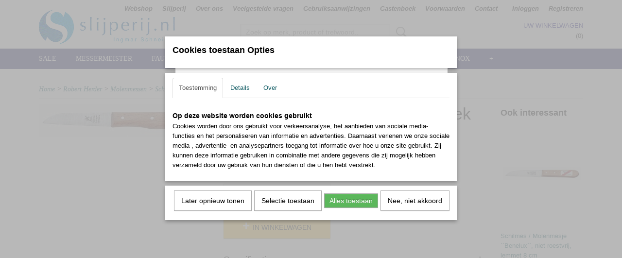

--- FILE ---
content_type: text/html; charset=UTF-8
request_url: https://www.slijperij.nl/webshop/robert-herder/molenmessen/detail/97/schilmes--molenmesje-klassiek-smal-niet-rvs-lemmet-6-cm.html
body_size: 10982
content:
<!DOCTYPE html>
<html lang="nl" prefix="og: http://ogp.me/ns#">
<head>
  <script src="/core/javascript/polyfills/polyfills-transpiled.js" defer nomodule></script>
  <meta name="keywords" content="slijperij messen scharen Solingen scherp "/>
  <meta name="description" content="slijperij en webwinkel, verkoop van messen en scharen uit Solingen, Wüsthof Güde Solicut Waldmin&amp;amp;Saam Robert Herder Victorinox"/>
  <meta name="language" content="nl"/>
  <meta name="charset" content="UTF-8"/>
  <meta name="google-site-verification" content="IaQVJi7adoQ4jrUfhDn528y76nXccut8NI7zcKU0ZY4"/>
  <meta name="author" content="slijperij.nl"/>
  <meta name="generator" content="IZICMS2.0"/>
  <meta property="fb:admins" content="http://www.facebook.com/slijperij.nl"/>
  <link href="/service/xml/News/atom.xml" rel="alternate" title="Alle berichten"/>
  <link href="/data/cache/compressedIncludes/compressedIncludes_2363347045_5e5ae0995a46b9f523b62e8e6fad194c.css" rel="stylesheet" media="all"/>
  <script src="/core/javascript/mootools/mootools-core-1.6.0-transpiled.js?r=3788&amp;fp=416ca23a"></script>
  <script src="/core/javascript/mootools/mootools-more-1.6.0-transpiled.js?r=3788&amp;fp=416ca23a"></script>
  <script src="/modules/Shop/templates/default/js/product_social-transpiled.js?r=3788&amp;fp=416ca23a"></script>
  <script src="https://connect.facebook.net/nl_NL/all.js#xfbml=1?r=3788&amp;fp="></script>
  <script src="/core/javascript/lib/helper/LocaleGlobal-minified.js?r=3788&amp;fp=416ca23a" type="module"></script>
  <script src="/core/javascript/lib/helper/LocaleGlobal-transpiled.js?r=3788&amp;fp=416ca23a" defer nomodule></script>
  <script src="/modules/Shop/templates/bootstrap/js/accordion-transpiled.js?r=3788&amp;fp=416ca23a"></script>
  <script src="/modules/Shop/templates/bootstrap/js/pixeldensity-transpiled.js?r=3788&amp;fp=416ca23a"></script>
  <script src="/modules/Shop/templates/bootstrap/js/modal.js?r=3788&amp;fp=08a97038"></script>
  <script src="/modules/Shop/templates/bootstrap/js/product-behaviour-transpiled.js?r=3788&amp;fp=416ca23a"></script>
  <script src="/modules/Shop/templates/bootstrap/js/product_attributes-transpiled.js?r=3788&amp;fp=416ca23a"></script>
  <script src="/modules/Shop/templates/bootstrap/js/cerabox/cerabox-transpiled.js?r=3788&amp;fp=416ca23a"></script>
  <script src="/core/javascript/lib/legacy/Toolbox-minified.js?r=3788&amp;fp=416ca23a" type="module"></script>
  <script src="/core/javascript/lib/legacy/Toolbox-transpiled.js?r=3788&amp;fp=416ca23a" defer nomodule></script>
  <script src="/core/javascript/lib/legacy/Loader-minified.js?r=3788&amp;fp=416ca23a" type="module"></script>
  <script src="/core/javascript/lib/legacy/Loader-transpiled.js?r=3788&amp;fp=416ca23a" defer nomodule></script>
  <script src="/modules/AfterSale/templates/default/js/cookiepolicy.js?r=3788&amp;fp=e5b9b8cb"></script>
  <script src="/templates/responsive-1/js/touch-mootools-transpiled.js?r=3788&amp;fp=416ca23a"></script>
  <script src="/templates/responsive-1/js/category-menu-transpiled.js?r=3788&amp;fp=416ca23a"></script>
  <script src="/templates/responsive-1/js/columnizer-transpiled.js?r=3788&amp;fp=416ca23a"></script>
  <script src="/templates/responsive-1/js/responsive-transpiled.js?r=3788&amp;fp=416ca23a"></script>
  <script src="/templates/responsive-1/js/designListener-transpiled.js?r=3788&amp;fp=416ca23a"></script>
  <script>/*<![CDATA[*/
    document.addEventListener('DOMContentLoaded',function(){
      var evt = document.createEvent('CustomEvent');evt.initCustomEvent( 'designchange', false, false, {"carousel_slide_duration":"5000ms","carousel_slide1_enabled":"1","carousel_slide1_animation":"fade","carousel_slide1_button_text":"MEER INFORMATIE","carousel_slide1_button_href":"\/","carousel_slide2_enabled":"1","carousel_slide2_animation":"slide-up","carousel_slide2_button_text":"BEKIJK HET AANBOD","carousel_slide2_button_href":"\/","carousel_slide3_enabled":"-1","carousel_slide3_animation":"slide-left","carousel_slide3_button_text":"","carousel_slide3_button_href":"\/","carousel_slide3_slogan":"VOORBEELDSLIDE 3","carousel_slide4_enabled":"-1","carousel_slide4_animation":"slide-down","carousel_slide4_button_text":"","carousel_slide4_button_href":"\/","carousel_slide4_slogan":"VOORBEELDSLIDE 4","carousel_slide5_enabled":"-1","carousel_slide5_animation":"slide-right","carousel_slide5_button_text":"","carousel_slide5_button_href":"\/","carousel_slide5_slogan":"VOORBEELDSLIDE 5","carousel_slide1_full_image_link":"","carousel_slide1_slogan":"","carousel_slide2_full_image_link":"","carousel_slide2_slogan":"","carousel_slide3_full_image_link":"","carousel_slide4_full_image_link":"","carousel_slide5_full_image_link":""} );document.dispatchEvent(evt);
      Locale.define('nl-NL','Core',{"cancel":"Annuleren","close":"Sluiten"});
      Locale.define('nl-NL','Shop',{"loading":"Een moment geduld alstublieft..","error":"Er is helaas een fout opgetreden.","added":"Toegevoegd","product_added_short":"&#x2713; Toegevoegd aan winkelwagen:","product_not_added":"Het product kon niet worden toegevoegd.","variation_not_given_short":"Kies de gewenste uitvoering:","attribute_dimension_error":"Het veld '%s' bevat een ongeldige waarde.","please_enter_valid_email":"Vul alsjeblieft een geldig e-mailadres in."});
      Locale.define('nl-NL','Cookie',{"cookie_option_heading":"Cookies toestaan Opties","cookie_option_footer":"<div class=buttons><a class='btn cookie-btn' id='cookie-showagain'>Later opnieuw tonen<\/a><a class='btn cookie-btn' id='allow-selection'>Selectie toestaan<\/a><a class='btn cookie-btn-selected' id='allow-all'>Alles toestaan<\/a><\/div>","cookie_option_body":"<div class='cookie-content' id='mainContent'><ul class='nav nav-tabs'><li><a href='#consent'>Toestemming<\/a><\/li><li><a href='#details'>Details<\/a><\/li><li><a href='#about'>Over<\/a><\/li><\/ul><div id='tabData[consent]' class='tabData'><h4 id='shp-cookie-settings'>Op deze website worden cookies gebruikt<\/h4><p>Cookies worden door ons gebruikt voor verkeersanalyse, het aanbieden van sociale media-functies en het personaliseren van informatie en advertenties. Daarnaast verlenen we onze sociale media-, advertentie- en analysepartners toegang tot informatie over hoe u onze site gebruikt. Zij kunnen deze informatie gebruiken in combinatie met andere gegevens die zij mogelijk hebben verzameld door uw gebruik van hun diensten of die u hen hebt verstrekt.<\/p><\/div><div id='tabData[details]' class='tabData'><div class='form-check align-items-center'><h4 id='shp-cookie-settings'>Noodzakelijk<\/h4><input class='form-check-input' type='checkbox' role='switch' id='shp-cookie-ncecessary' checked='checked' disabled='disabled'><\/div><p>Door essenti\u00eble functies zoals paginanavigatie en toegang tot beveiligde delen van de website mogelijk te maken, dragen noodzakelijke cookies bij aan de bruikbaarheid van een website. Deze cookies zijn essentieel voor de correcte werking van de website.<\/p><div class='form-check align-items-center'><h4 id='shp-cookie-settings'>Statistieken<\/h4><input class='form-check-input' type='checkbox' role='switch' id='shp-cookie-statistics' checked='checked'><\/div><p>Statistische cookies verzamelen en verstrekken anonieme gegevens om website-eigenaren te helpen begrijpen hoe gebruikers omgaan met hun sites.<\/p><div class='form-check align-items-center'><h4 id='shp-cookie-settings'>Marketing<\/h4><input class='form-check-input' type='checkbox' role='switch' id='shp-cookie-marketing'><\/div><p>Er worden cookies voor marketingdoeleinden gebruikt om websitegebruikers te volgen. Het doel is om gebruikers relevante en interessante advertenties te tonen, waardoor deze waardevoller worden voor uitgevers en externe marketeers.<\/p><\/div><div id='tabData[about]' class='tabData'><p>Cookies zijn kleine tekstdocumenten die door websites kunnen worden gebruikt om de gebruikerservaring effici\u00ebnter te maken.<\/p><p>De wet bepaalt dat wij cookies op uw apparaat plaatsen als deze strikt noodzakelijk zijn voor de werking van deze website. Voor alle andere soorten cookies hebben wij uw toestemming nodig. wat betekent dat cookies die als noodzakelijk zijn gecategoriseerd, voornamelijk worden verwerkt op basis van AVG-art. 6 (1) (f). Alle overige cookies, dat wil zeggen die van de soorten voorkeuren en advertenties, worden verwerkt op basis van AVG-art. 6 (1) (a) AVG.<\/p><p>Deze website maakt gebruik van unieke soorten cookies. sommige cookies worden geplaatst via aanbiedingen van derden die op onze pagina's verschijnen.<\/p><p>Vermeld uw toestemmings-id en datum wanneer u contact met ons opneemt over uw toestemming.<\/p><\/div><\/div>","analyticsId":"UA-25061369-1","adwordId":"AW-"});
      Locale.use('nl-NL');
  });
  /*]]>*/</script>
  <!-- Global site tag (gtag.js) - Google Analytics -->
  <script async src="https://www.googletagmanager.com/gtag/js?id=UA-25061369-1"></script>
  <script>
    window.dataLayer = window.dataLayer || [];
    function gtag(){dataLayer.push(arguments);}
    gtag('js', new Date());
    gtag('config', 'UA-25061369-1', {"anonymize_ip":true});
  </script>
  <!-- End Google Analytics -->
  <title>Schilmes / Molenmesje ``Klassiek smal``, niet rvs, lemmet 6 cm - Molenmessen - SLIJPERIJ.NL</title>
  <meta name="viewport" content="width=device-width, initial-scale=1.0, user-scalable=0, minimum-scale=1.0, maximum-scale=1.0"/>
</head>
<body itemscope itemtype="http://schema.org/WebPage">
<div id="top">
  <div id="topMenu" class="container">
    <div id="logo" onclick="document.location.href='/';"></div>
          <ul class="topMenu">
                  <li><a href="/webshop/">Webshop</a></li>
                  <li><a href="/slijperij/">Slijperij</a></li>
                  <li><a href="/over-ons.html">Over ons</a></li>
                  <li><a href="/veelgestelde-vragen.html">Veelgestelde vragen</a></li>
                  <li><a href="/gebruiksaanwijzingen.html">Gebruiksaanwijzingen</a></li>
                  <li><a href="/gastenboek.html">Gastenboek</a></li>
                  <li><a href="/voorwaarden/">Voorwaarden</a></li>
                  <li><a href="/contact.html">Contact</a></li>
        
      </ul>
      
<div id="basket" class="show_profile">
      <ul>
              <li><a href="/profiel/inloggen.html" rel="nofollow">Inloggen</a></li>
        <li><a href="/profiel/registreren.html">Registreren</a></li>
                </ul>
      <div class="cart">
    <label><a href="/webshop/basket.html" class="basketLink">Uw winkelwagen</a></label>
    <span class="basketPrice">Geen producten <span class="basketAmount">(0)</span></span>
  </div>
</div>
<script type="text/javascript" src="//translate.google.com/translate_a/element.js?cb=googleTranslateElementInit"></script>
<script type="text/javascript">
function googleTranslateElementInit() {
  new google.translate.TranslateElement({
      pageLanguage: 'nl',
      //includedLanguages: 'nl,en,fr,de',
      includedLanguages : '',
      layout: google.translate.TranslateElement.InlineLayout.SIMPLE,
  }, 'google_translate_element');
}
</script>
      </div>
      
    <form action="/zoeken.html" method="get" class="search">
      <input class="query" placeholder="Zoek op merk, product of trefwoord.." type="text" name="q" value="" />
      <button type="submit" class="btn">Zoeken</button>
    </form>
  </div>
  
<div id="menu">
  <div class="container">
    
    <ul class="pull-right">
                                                                                                                            
    </ul>
  
      <ul class="categories">
                            <li class=""><a href="/webshop/sale/">SALE</a></li>
                                <li class=""><a href="/webshop/messermeister/">Messermeister</a></li>
                              <li class="">
          <a class="dropdown-toggle" href="/webshop/faustodamast/">FaustoDamast <b class="caret"></b></a>
            <div class="dropdown">
              <a class="dropdown-heading" href="/webshop/faustodamast/">FaustoDamast</a>
              <ul>
                                              <li ><a href="/webshop/faustodamast/messen/" title="messen">messen</a></li>
              
              </ul>
            </div>
          </li>
                                <li class=""><a href="/webshop/boker/">Böker</a></li>
                              <li class="">
          <a class="dropdown-toggle" href="/webshop/robert-herder/">Robert Herder <b class="caret"></b></a>
            <div class="dropdown">
              <a class="dropdown-heading" href="/webshop/robert-herder/">Robert Herder</a>
              <ul>
                                              <li class="active"><a href="/webshop/robert-herder/molenmessen/" title="Molenmessen">Molenmessen</a></li>
                                              <li ><a href="/webshop/robert-herder/ov-art-wouter-klootwijk/" title="Ov. art. Wouter Klootwijk">Ov. art. Wouter Klootwijk</a></li>
              
              </ul>
            </div>
          </li>
                                <li class=""><a href="/webshop/friedrich-herder/">Friedrich Herder</a></li>
                              <li class="">
          <a class="dropdown-toggle" href="/webshop/victorinox/">Victorinox <b class="caret"></b></a>
            <div class="dropdown">
              <a class="dropdown-heading" href="/webshop/victorinox/">Victorinox</a>
              <ul>
                                              <li ><a href="/webshop/victorinox/keukenmessen-huishoud-standaard/" title="Keukenmessen Huishoud Standaard">Keukenmessen Huishoud Standaard</a></li>
                                              <li ><a href="/webshop/victorinox/keuken--en-tafelmessen-swiss-classic/" title="Keuken- en tafelmessen Swiss Classic">Keuken- en tafelmessen Swiss Classic</a></li>
                                              <li ><a href="/webshop/victorinox/keukenmessen-fibrox-heften/" title="Keukenmessen Fibrox heften">Keukenmessen Fibrox heften</a></li>
                                              <li ><a href="/webshop/victorinox/keukenmessen-keramisch/" title="Keukenmessen Keramisch">Keukenmessen Keramisch</a></li>
              
              </ul>
            </div>
          </li>
                                <li class=""><a href="/webshop/wasa---waldminsaam/">WaSa - Waldmin&Saam</a></li>
                                <li class=""><a href="/webshop/herroepingsrechtbedenktijd/">Herroepingsrecht/bedenktijd</a></li>
                                <li class=""><a href="/webshop/messen/">Messen</a></li>
              
          </ul>
      </div>
</div>
<div class="visible-phone mobileHeader">
  <a href="#" class="openMobileMenu"></a>
  <form action="/zoeken.html" method="get" class="search">
    <input class="query" type="text" name="q" value="" />
    <button type="submit" class="btn">Zoeken</button>
  </form>
</div>
<script type="text/javascript">
  // Make the update menu function global
  var updateMenu = {};
  var category_menu;
  window.addEvent( 'domready', function ()
  {
    var elements = $$('.dropdown-toggle');
    var closeTimeout;
    var opt = {
      translations:{
        TEMPLATE_OTHER_CATEGORIES:'Overige categorie&euml;n',
        TEMPLATE_MENU_OVERFLOW_LABEL: '+'
      }
    }
    // Emulate hover in JS so we can control the hover behaviour on mobile browsers
    var ios10fix = false; // IOS10 has a bug where it triggers an extra click event on the location of the finger (even when mouseup is stopped) in the menu when it has less than 8 items...
    $('menu').getElements( 'a' ).each( function ( el ) {
      el.addEvent( 'mouseenter', function () { this.addClass('hover'); } );
      el.addEvent( 'mouseleave', function () { this.removeClass('hover'); } );
      el.addEvent( 'click', function ( e ) { if ( ios10fix ) e.stop(); } );
    } );
    // Global function to add drop-down behaviour to newly added menu items
    updateMenu = function () {
      var newElements = $$('.dropdown-toggle');
      newElements.each( function ( el ) {
        if ( -1 === elements.indexOf( el ) ) {
          el.addEvent( 'mouseenter', function () { el.addClass('hover'); } );
          el.addEvent( 'mouseleave', function () { el.removeClass('hover'); } );
          addMenuBehaviour( el );
        }
      } );
      // Add new elements to local list
      elements = newElements;
    }
    var addMenuBehaviour = function ( el ) {
      // Handle opening the menu
      el.addEvent( 'mouseover', openMenu );
      // Handle delayed menu close after mouse leave
      el.getParent('li').addEvent('mouseleave', function () {
        // Don't close when hovering a submenu-enabled item in the '+' menu
        if ( el.getParent( '.__all_categories' ) && el.getParent( '.dropdown' ) ) return;
        // Ignore mouseleave events when in mobile mode (needed for windows phone)
        if ( document.body.hasClass( 'mobile' ) ) return;
        closeTimeout = setTimeout( closeAll, 300 );
      } );
      el.getParent('li').addEvent('mouseenter', function () {
        clearTimeout( closeTimeout );
      } );
      // Also open menu on tap
      el.addEvent( 'tap', function ( e ) {
        if ( e.type == 'touchend' ) {
          openMenu.call(el, e);
          ios10fix = true;
          setTimeout( function () { ios10fix = false; }, 500 );
        }
      } );
    }
    var closeAll = function () {
      elements.getParent().removeClass('open');
      clearTimeout( closeTimeout );
    }
    var openMenu = function (e) {
      // Ignore mouseover events when in mobile mode
      if ( e.type == 'mouseover' && document.body.hasClass( 'mobile' ) ) return;
      if ( this.getParent( '.__all_categories' ) && this.getParent( '.dropdown' ) ) {
        if ( e.type == "touchend" ) document.location.href = this.get('href'); // Feign a click for touch actions (emulated click is blocked)
        return true;
      }
      // Already open.. Close when in mobile mode
      if ( this.getParent( 'li.open' ) ) {
        if ( e.type == "touchend" ) {
          closeAll();
        }
        return;
      }
      // Close all menu's
      elements.getParent().removeClass('open');
      // Prevent unexpected closing
      clearTimeout( closeTimeout );
      // Skip if disabled
      if ( this.hasClass('disabled') || this.match(':disabled') ) return;
      var dropdownMenu = this.getParent().getElement( '.dropdown' );
      if ( !dropdownMenu || !dropdownMenu.getElement('li') ) return; // Skip if empty
      dropdownMenu.setStyle( 'visibility', 'hidden' );
      this.getParent().addClass('open'); // open up selected
      var paddingTop = dropdownMenu.getStyle( 'padding-top' ).toInt();
      var dropdownMenuHeight = dropdownMenu.getSize().y - paddingTop - dropdownMenu.getStyle( 'padding-bottom' ).toInt();
      dropdownMenu.setStyles( {height:0,visibility:'visible', paddingTop: paddingTop + 10} );
      dropdownMenu.set( 'morph', {duration: 300, transition: 'sine:out', onComplete:function () { dropdownMenu.setStyle( 'height', 'auto' ); } } );
      dropdownMenu.morph( {height:dropdownMenuHeight, paddingTop: paddingTop} );
    };
    // Add behaviour to all drop-down items
    elements.each( addMenuBehaviour );
    // Init category menu
    category_menu = new CategoryMenu( opt );
  } );
</script>
  
  <div id="breadcrumbs" class="container">
    <div class="border-bottom">
      <a href="/" title="Home">Home</a> &gt; <a href="/webshop/robert-herder/" title="Robert Herder">Robert Herder</a> &gt; <a href="/webshop/robert-herder/molenmessen/" title="Molenmessen">Molenmessen</a> &gt; <a href="" title="Schilmes / Molenmesje ``Klassiek smal``, niet rvs, lemmet 6 cm">Schilmes / Molenmesje ``Klassiek smal``, niet rvs, lemmet 6 cm</a>
    </div>
  </div>
<div class="container" id="site">
  <div class="row">
          <div class="span12">
        <div class="iziSection" id="section_main"><div id="section_main_0" class="ShopModule iziModule"><div class="productAction iziAction">
<div class="row">
  <div itemscope itemtype="http://schema.org/Product">
            <meta itemprop="itemCondition" content="http://schema.org/NewCondition" />
          <div class="imageContainer span4">
      <div class="imageCanvas">
                    <div class="product-ribbon">
                </div>
      
              <a href="/data/upload/Shop/images/windmuhlen-funktionsserie139525001170725001klassiker-.jpg" id="productImage-37" class="cerabox active" title="Schilmes / Molenmesje ``Klassiek smal``, niet rvs, lemmet 6 cm">
          <img src="/modules/Shop/templates/bootstrap/images/placeholder.png" data-src="/data/upload/Shop/images/360x1000x0_windmuhlen-funktionsserie139525001170725001klassiker-.jpg" alt="Schilmes / Molenmesje ``Klassiek smal``, niet rvs, lemmet 6 cm"/>
          <meta itemprop="image" content="https://www.slijperij.nl/data/upload/Shop/images/windmuhlen-funktionsserie139525001170725001klassiker-.jpg" />
        </a>
      
      </div>
          &nbsp;
    </div>
    <div class="span6">
      <div class="productProperties test">
        <div id="productDetail" class="productDetail">
          <h1 itemprop="name">Schilmes / Molenmesje ``Klassiek smal``, niet rvs, lemmet 6 cm</h1>
<meta itemprop="ProductID" content="97" />
<meta itemprop="url" content="https://www.slijperij.nl/webshop/robert-herder/molenmessen/detail/97/schilmes--molenmesje-klassiek-smal-niet-rvs-lemmet-6-cm.html" />
<div class="price" itemprop="offers" itemscope itemtype="http://schema.org/Offer">
      <span class="test1" style="display:none;">&euro; 18,95</span>
    <span class="test2" style="display:none;">&euro; 18,95</span>
    <span class="strong price test">&euro; 18,95</span>
    <meta itemprop="price" content="18.95"/>
    <meta itemprop="priceCurrency" content="EUR"/>
    
      <small>
      (inclusief btw      21%)
    </small>
  
  
<div class="in-stock">
</div>
  <div class="form">
    <form>
      <input type="hidden" name="product_id" value="97"/>
          <input type="hidden" name="price" value="1895"/>
      <input type="hidden" name="sale_price" value="1895"/>
      <input type="hidden" name="currency" value="EUR"/>
      <div class="row">
      
                  <div class="span3">
            <label for="product_amount_97">Aantal</label>
            <select name="amount[97]" id="product_amount_97">
                          <option value="1" selected="selected">1</option>
                          <option value="2">2</option>
                          <option value="3">3</option>
                          <option value="4">4</option>
                          <option value="5">5</option>
                          <option value="6">6</option>
                          <option value="7">7</option>
                          <option value="8">8</option>
                          <option value="9">9</option>
                          <option value="10">10</option>
                          <option value="11">11</option>
                          <option value="12">12</option>
                          <option value="13">13</option>
                          <option value="14">14</option>
                          <option value="15">15</option>
                          <option value="16">16</option>
                          <option value="17">17</option>
                          <option value="18">18</option>
                          <option value="19">19</option>
                          <option value="20">20</option>
                          <option value="21">21</option>
                          <option value="22">22</option>
                          <option value="23">23</option>
                          <option value="24">24</option>
                          <option value="25">25</option>
                          <option value="26">26</option>
                          <option value="27">27</option>
                          <option value="28">28</option>
                          <option value="29">29</option>
                          <option value="30">30</option>
                          <option value="31">31</option>
                          <option value="32">32</option>
                          <option value="33">33</option>
                          <option value="34">34</option>
                          <option value="35">35</option>
                          <option value="36">36</option>
                          <option value="37">37</option>
                          <option value="38">38</option>
                          <option value="39">39</option>
                          <option value="40">40</option>
                          <option value="41">41</option>
                          <option value="42">42</option>
                          <option value="43">43</option>
                          <option value="44">44</option>
                          <option value="45">45</option>
                          <option value="46">46</option>
                          <option value="47">47</option>
                          <option value="48">48</option>
                          <option value="49">49</option>
                          <option value="50">50</option>
                          <option value="51">51</option>
                          <option value="52">52</option>
                          <option value="53">53</option>
                          <option value="54">54</option>
                          <option value="55">55</option>
                          <option value="56">56</option>
                          <option value="57">57</option>
                          <option value="58">58</option>
                          <option value="59">59</option>
                          <option value="60">60</option>
                          <option value="61">61</option>
                          <option value="62">62</option>
                          <option value="63">63</option>
                          <option value="64">64</option>
                          <option value="65">65</option>
                          <option value="66">66</option>
                          <option value="67">67</option>
                          <option value="68">68</option>
                          <option value="69">69</option>
                          <option value="70">70</option>
                          <option value="71">71</option>
                          <option value="72">72</option>
                          <option value="73">73</option>
                          <option value="74">74</option>
                          <option value="75">75</option>
                          <option value="76">76</option>
                          <option value="77">77</option>
                          <option value="78">78</option>
                          <option value="79">79</option>
                          <option value="80">80</option>
                          <option value="81">81</option>
                          <option value="82">82</option>
                          <option value="83">83</option>
                          <option value="84">84</option>
                          <option value="85">85</option>
                          <option value="86">86</option>
                          <option value="87">87</option>
                          <option value="88">88</option>
                          <option value="89">89</option>
                          <option value="90">90</option>
                          <option value="91">91</option>
                          <option value="92">92</option>
                          <option value="93">93</option>
                          <option value="94">94</option>
                          <option value="95">95</option>
                          <option value="96">96</option>
                          <option value="97">97</option>
                          <option value="98">98</option>
                          <option value="99">99</option>
                        </select>
          </div>
                </div>
              <button class="btn cancel">Annuleren</button>
        <button class="btn buy" data-product_id="97">In winkelwagen</button>                      </form>
  </div>
</div>
  
    <div class="accordion accordion-attributes">
      <div class="accordion-heading">Specificaties</div>
              <div class="property">
          <span class="property-title strong">Productcode</span>
          <span class="property-text" itemprop="sku">1385.250.010002</span>
        </div>
                                    
      
    </div>
  
        </div>
      </div>
    
          <div class="accordion">
        <div class="accordion-heading">Reacties</div>
        <div class="fb-comments" data-href="https://www.slijperij.nl/webshop/robert-herder/molenmessen/detail/97/schilmes--molenmesje-klassiek-smal-niet-rvs-lemmet-6-cm.html" data-num-posts="2"></div>
      </div>
    
    
          <div id="social_container" class="social">
                        <div class="fb-like" data-href="https://www.slijperij.nl/webshop/robert-herder/molenmessen/detail/97/schilmes--molenmesje-klassiek-smal-niet-rvs-lemmet-6-cm.html" data-layout="button" data-action="like" data-show-faces="false" data-share="true"></div>
                                                                <a href="https://twitter.com/share" class="twitter-share-button" data-text="" data-count="none">Tweet</a>
          <script>
            !function(d,s,id) {
              var js, fjs = d.getElementsByTagName(s)[0];
              if(!d.getElementById(id)) {
                js = d.createElement(s);
                js.id = id;
                js.src = 'https://platform.twitter.com/widgets.js';
                fjs.parentNode.insertBefore(js,fjs);
              }
            }(document, 'script', 'twitter-wjs');
          </script>
                                                                        <div style="display: inline-block; vertical-align: top;">
            <script src="https://platform.linkedin.com/in.js">lang: en_US;</script>
            <script type="IN/Share"></script>
          </div>
              
      </div>
    
    <div style="display:none;" class="testingvalues2">
           </div>
    </div>
  </div>
  
    <div class="span2 similarProducts">
    <h3>Ook interessant</h3>
          <div class="product">
        <div class="thumbnail">
          <a href="/webshop/robert-herder/molenmessen/detail/96/schilmes--molenmesje-benelux-niet-roestvrij-lemmet-8-cm.html" title="Schilmes / Molenmesje ``Benelux``, niet roestvrij, lemmet 8 cm" data-background="/data/upload/Shop/images/255x1000x0_windmuhlen-funktionsserie139732501benelux.jpg"></a>
        </div>
        <div class="name">
          <a href="/webshop/robert-herder/molenmessen/detail/96/schilmes--molenmesje-benelux-niet-roestvrij-lemmet-8-cm.html" class="active" title="Schilmes / Molenmesje ``Benelux``, niet roestvrij, lemmet 8 cm">Schilmes / Molenmesje ``Benelux``, niet roestvrij, lemmet 8 cm</a>
        </div>
        <div class="price">
                              <span class="price">&euro; 19,95</span>
                          </div>
      </div>
          <div class="product">
        <div class="thumbnail">
          <a href="/webshop/robert-herder/molenmessen/detail/98/schilmes--molenmesje-klassiek-breed-niet-rvs-lemmet-10-cm.html" title="Schilmes / Molenmesje ``Klassiek breed`` niet rvs lemmet 10 cm" data-background="/data/upload/Shop/images/255x1000x0_windmuhlen-funktionsserie139540001klassiker-gros.jpg"></a>
        </div>
        <div class="name">
          <a href="/webshop/robert-herder/molenmessen/detail/98/schilmes--molenmesje-klassiek-breed-niet-rvs-lemmet-10-cm.html" class="active" title="Schilmes / Molenmesje ``Klassiek breed`` niet rvs lemmet 10 cm">Schilmes / Molenmesje ``Klassiek breed`` niet rvs lemmet 10 cm</a>
        </div>
        <div class="price">
                              <span class="price">&euro; 26,95</span>
                          </div>
      </div>
          <div class="product">
        <div class="thumbnail">
          <a href="/webshop/robert-herder/molenmessen/detail/868/koolmes--bietenmes--friedrich-herder-rvs-lemmet-21cm-kartels.html" title="Koolmes / Bietenmes / Friedrich Herder, rvs-lemmet 21cm, kartels" data-background="/data/upload/Shop/images/255x1000x0_k-7151.jpg"></a>
        </div>
        <div class="name">
          <a href="/webshop/robert-herder/molenmessen/detail/868/koolmes--bietenmes--friedrich-herder-rvs-lemmet-21cm-kartels.html" class="active" title="Koolmes / Bietenmes / Friedrich Herder, rvs-lemmet 21cm, kartels">Koolmes / Bietenmes / Friedrich Herder, rvs-lemmet 21cm, kartels</a>
        </div>
        <div class="price">
                              <span class="price">&euro; 41,95</span>
                          </div>
      </div>
    
  </div>
  </div>
<script>
  document.addEvent( 'domready', function () {
    try {
      document.getElements('a.cerabox').cerabox( {
        events: {
          onOpen: function(current_item, collection) {
            var background_color = current_item.getStyle('background-color');
            if( background_color == 'transparent' ) {
              background_color = $('site').getStyle('background-color');
            }
            $('cerabox').setStyle('background-color', background_color);
          }
        }
      });
      var options = {
        variations: {},
        product_id: null
      };
      
      options.product_id = 97;
      var productAttributes = new ProductAttributes( options );
      productAttributes.addBehaviour();
      var canvas = document.getElement( '.imageCanvas' );
      var selector = document.getElement( '.imageSelector' );
      if ( !selector ) return;
      // Trigger size setting after all images are loaded
      window.addEvent( 'load', function () {
        canvas.setStyle( 'height', canvas.getElement('.active').getSize().y );
        productAttributes.switchVariationImage();
      } );
      selector.getElements( 'a' ).each( function ( a ) {
        a.addEvent( 'click', function ( e ) {
          e.stop();
          var target = $( a.get( 'rel' ) );
          if ( target ) {
            document.getElements( '.imageContainer .active' ).removeClass( 'active' );
            a.addClass( 'active' );
            target.addClass( 'active' );
            canvas.setStyle( 'height', target.getSize().y );
          }
        } );
      } );
    } catch (e) {
      if ( typeof TraceKit !== 'undefined') {
        TraceKit.report(e);
      } else {
        throw e;
      }
    }
  } );
</script>
<div class='clear'></div></div></div></div>
      </div>
      </div>
  <div class="row">
    <div class="span12"><div class="iziSection iziStaticSection" id="section_footer"><div class="iziContent" id="section_footer_0"><div class="iziInnerContent"><p class="custom-cursor-default-hover"><span style="color: #ff0000; font-size: 14pt;"><strong>Verzendkosten standaard &euro; 4,95 binnen NL, &euro; 9,95 Duitsland / Belgi&euml;</strong></span><strong></strong></p></div></div></div></div>
  </div>
</div>
  
  
    
  
  
                                                                            
  <footer>
    <div class="container">
      <div class="row">
                    
                    
      <div class="span6" id="footer_categories">
                  <h3>Categorie&euml;n</h3>
          <ul>
                          <li><a href="/webshop/sale/">SALE</a></li>
                          <li><a href="/webshop/messermeister/">Messermeister</a></li>
                          <li><a href="/webshop/faustodamast/">FaustoDamast</a></li>
                          <li><a href="/webshop/boker/">Böker</a></li>
                          <li><a href="/webshop/robert-herder/">Robert Herder</a></li>
                          <li><a href="/webshop/friedrich-herder/">Friedrich Herder</a></li>
                          <li><a href="/webshop/victorinox/">Victorinox</a></li>
                          <li><a href="/webshop/wasa---waldminsaam/">WaSa - Waldmin&Saam</a></li>
                          <li><a href="/webshop/herroepingsrechtbedenktijd/">Herroepingsrecht/bedenktijd</a></li>
                          <li><a href="/webshop/messen/">Messen</a></li>
            
          </ul>
          <script type="text/javascript">
            window.addEvent( 'domready', function () {
              category_columnizer = new ListColumnizer( { list:document.getElement( "footer #footer_categories ul" ), gridColumns: 6, minColumnWidth: 180 } );
            } );
          </script>
              </div>
              <div class="span3">
          <div class="iziSection iziStaticSection" id="section_footerColumn"><div id="section_footerColumn_0" class="SnippetsModule iziModule"><div class="loadAction iziAction"><script type="text/javascript">
document.addEvent( 'domready', function () {
  // Configuratie
  var header_text = "Leeftijdsverificatie";
  var body_text = "Om deze site te gebruiken dient u achttien jaar of ouder te zijn.";
  var back_button_text = "Terug";
  var verify_button_text = "Ja, ik ben 18 jaar of ouder";
  // Einde configuratie  
  var age_verified = Cookie.read('age_verified');
  if ( !age_verified ) {
    var overlay = new Element( 'div', {styles: { opacity:0.7, backgroundColor: 'black', position: 'fixed', zIndex: 1000, top: 0, left: 0, width: '100%', height: '100%' } } );
    overlay.inject( document.body );
    var modal = new Element( 'div', {'class':'modal', zIndex:1001} ).inject( document.body );
    var header = new Element( 'div', {'class':'modal-header'} ).inject( modal );
    new Element( 'h4', {text:header_text, style:'color:#333333'} ).inject( header );
    new Element( 'div', {'class':'modal-body', style:'color:#333333', text: body_text} ).inject( modal );
    var footer = new Element( 'div', {'class':'modal-footer'} ).inject( modal );
    var cancel = new Element( 'button', {'class':'btn', text:back_button_text} ).inject( footer );
    var button = new Element( 'button', {'class':'btn btn-success', text:verify_button_text} ).inject( footer );
    cancel.addEvent( 'click', function () {
      if ( window.history.length > 1 ) {
        window.history.back();
      } else {
        document.location.href = 'https://www.google.com';
      }
    } );
    button.addEvent( 'click', function () {
      Cookie.write( 'age_verified', 1 , {path:'/', duration: 10} );
      overlay.destroy();
      modal.destroy();
    } );
  }
} );
</script><div class='clear'></div></div></div></div>
        </div>
      
              <div class="span3" id="payment_methods">
          <h3>Betaalmethodes</h3>
          
<ul class="payment-methods">
    <li class="sprite-ideal" title="Ideal"></li>
      <li class="sprite-overboeking" title="Overboeking"></li>
      <li class="sprite-sofort" title="Sofort"></li>
      <li class="sprite-banktransfer" title="Banktransfer"></li>
  
</ul>
        </div>
            </div>
    </div>
  </footer>
  <p class="copyright">
      
      
    &copy; 2026 www.slijperij.nl
        - Powered by Shoppagina.nl
    </p>
  
  
<div id="cookiepolicy" class="cookiepolicy-type-2">
  <div class="container"> 
    <div class="message"><p>Wij maken gebruik van cookies om onze website te verbeteren, om het verkeer op de website te analyseren, om de website naar behoren te laten werken en voor de koppeling met social media. Door op Ja te klikken, geef je toestemming voor het plaatsen van alle cookies zoals omschreven in onze privacy- en cookieverklaring.</p></div>
    <div class="buttons">
      <a href="#cookiepolicy-options" class="btn btn-success">Cookie Opties</a>
      <a href="#cookiepolicy-accept" class="btn btn-success">Ja, ik ga akkoord</a>
      <a href="#cookiepolicy-deny" class="btn">Nee, niet akkoord</a>
    </div>
  </div>
</div>
</body>
</html>


--- FILE ---
content_type: application/javascript
request_url: https://www.slijperij.nl/core/javascript/lib/legacy/Loader-minified.js?r=3788&fp=416ca23a
body_size: 1152
content:
import dom from"../Dom-minified.js";class Loader{constructor(){this.loading=!1,this.loaderCount=0,this.window=dom(window),this.container={},this.overlay={},this.width=560}show(a){if(this.loaderCount++,!this.loading){if(a&&(this.width=parseInt(a)),this.container=dom("<div/>").attr("id","IZI_Loader_Container").addClass("modal","container").css({opacity:0,display:"block",position:"fixed",top:(this.window.height()-143)/2,width:this.width,"margin-left":parseInt("-"+(this.width+3)/2)}).append(dom("<div class=\"modal-header\"><h3>Loading...</h3></div>")).append(dom("<div class=\"modal-body\">").append(dom("<div>").css("text-align","center").append(dom("<img height=\"32\" width=\"32\" src=\"/core/templates/backend/default/images/loader.gif\">")))).append(dom("<div class=\"modal-footer\"></div>")),600>=this.window.width()){let a=this.window.width()-20;this.container.css({width:a,"margin-left":parseInt("-"+(a+3)/2)})}this.overlay=dom("<div>").attr("id","IZI_Loader_Overlay").css({position:"fixed","z-index":1090,top:0,left:0,bottom:0,right:0,opacity:.6}),dom(document.body).append(this.overlay).append(this.container);var b=dom(".izi-social-bar");b&&(b.css("display","none"),b.data("hidden-by-loader",!0));var c=dom(".wwk--sidebar-mobile");c&&"none"!=c.css("display")&&(c.css("display","none"),c.data("hidden-by-loader",!0)),window.addEventListener("resize",()=>this.onResize()),IZI.toolbox.hideSelects(),this.container.animate("opacity",1,500),this.loading=!0}}message(a){var b,c;a.success?(c=a.message||"",b=["success","alert","alert-success"]):(c=a.error||"",b=["error","alert","alert-error"]);var d=dom("<button class=\"btn bth-primary\">OK</button>").on("click",()=>this.hide());this.container.find("div.modal-header h3").text("Done"),this.container.find("div.modal-body").empty(),this.container.find("div.modal-body").append(dom("<p>").addClass(...b).text(c)),this.container.find("div.modal-footer").empty(),this.container.find("div.modal-footer").append(d),d.focus()}hide(){if(this.loading){this.loaderCount--,0>=this.loaderCount&&(IZI.toolbox.showSelects(),this.loading=!1,this.loaderCount=0,this.overlay.remove(),this.container.remove());var a=dom(".izi-social-bar");a&&(a.css("display","block"),a.data("hidden-by-loader",null));var b=dom(".wwk--sidebar-mobile");b&&"none"!=b.css("display")&&(b.css("display","block"),b.data("hidden-by-loader",null))}}onResize(){this.loading&&this.center()}center(){if(this.container.height()>this.window.height()){var a=this.window.height()-this.container.find("div.modal-header").height()-this.container.find("div.modal-footer").height()-40;this.container.find("div.modal-body").css("max-height",a),this.container.animate("top",10,500)}else this.container.animate("top",(this.window.height()-this.container.height())/2,500);if(this.container.width()>this.window.width()||this.container.width()<this.window.width()&&this.container.width()<this.width){let a=this.window.width()-20;this.container.css({width:a,"margin-left":parseInt("-"+(a+3)/2)})}else this.container.css({width:this.width,"margin-left":parseInt("-"+(this.width+3)/2)})}reset(){this.container.find("div.modal-header h3").empty().text("Loading..."),this.container.find("div.modal-body").empty().append(dom("<div>").css("text-align","center").append(dom("<img height=\"32\" width=\"32\" src=\"/core/templates/backend/default/images/loader.gif\">"))),this.container.find("div.modal-footer").empty()}}"undefined"==typeof window.IZI&&(window.IZI={}),"undefined"==typeof window.IZI.loader&&(window.IZI.loader=new Loader);